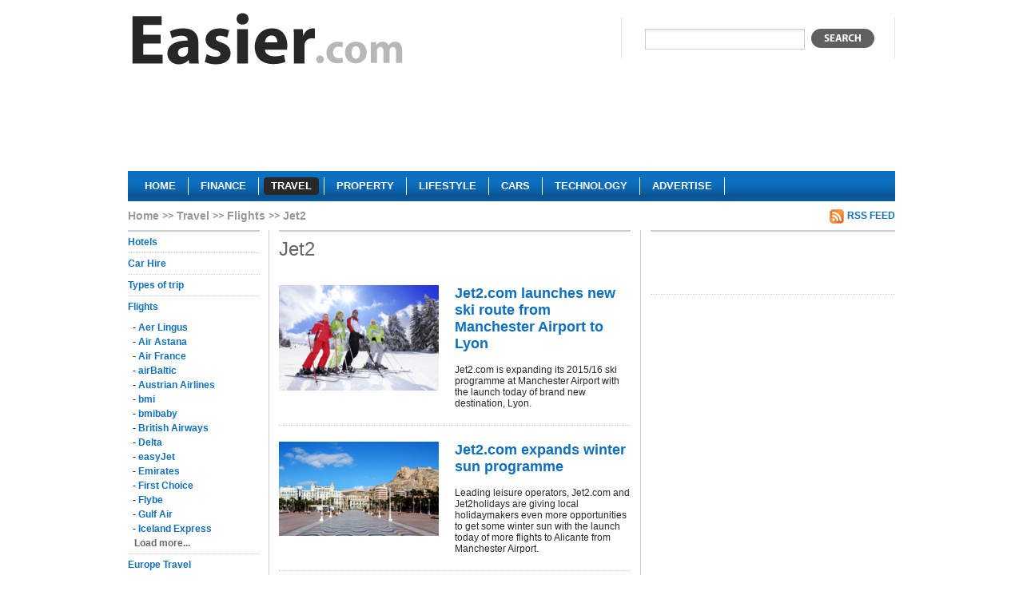

--- FILE ---
content_type: text/html; charset=utf-8
request_url: https://www.easier.com/travel/jet2
body_size: 5207
content:
<!DOCTYPE html PUBLIC "-//W3C//DTD XHTML 1.0 Strict//EN" "http://www.w3.org/TR/xhtml1/DTD/xhtml1-strict.dtd">
<html xmlns="http://www.w3.org/1999/xhtml" xml:lang="en" lang="en">
	<head>
	  <title>Jet2 Flights – New routes and cheap flights from Jet2</title>
	  <meta http-equiv="Content-Type" content="text/html; charset=utf-8" />
	  	  <meta name="robots" content="index, follow" />
<meta name="description" content="Latest Jet2 flight news, including new routes, cheap flights and passenger information." />
<meta name="keywords" content="Jet2, Flights, Cheap Flights, Low Cost Airline, Flight Deals, Tickets, Flight Offers, Airfares, Flight News, Ticket, Airfare" />
		<link rel="shortcut icon" href="/favicon.ico" />

    <script type="text/javascript" src="https://ajax.googleapis.com/ajax/libs/jquery/1.3.2/jquery.min.js"></script>
    <script type="text/javascript" src="https://ajax.googleapis.com/ajax/libs/jqueryui/1.7.2/jquery-ui.min.js"></script>    

    <script type="text/javascript" src="https://s7.addthis.com/js/250/addthis_widget.js?pub=xa-4ab3b84a168099af"></script>

				  <link rel="alternate" type="application/rss+xml" title="" href="/travel/sas.rss" />
		  			    		  		    		  		    		  
    <script type="text/javascript" src="/sfMinifyTSPlugin/cache/43c68eee0da01ccfe5cc7db76d6dc00f.js"></script>
<link rel="stylesheet" type="text/css" media="screen,projection" href="/sfMinifyTSPlugin/cache/f00eee3b6cb933d166308a6f0bb1f9ea.css" />
<!--[if lt IE 8]><link rel="stylesheet" type="text/css" media="screen" href="/css/ie7.css" /><![endif]-->
<!--[if lt IE 7]><link rel="stylesheet" type="text/css" media="screen" href="/css/ie6.css" /><![endif]-->


    <script type="text/javascript">

      var _gaq = _gaq || [];
      _gaq.push(['_setAccount', 'UA-1276272-1']);
      _gaq.push(['_trackPageview']);

      (function() {
        var ga = document.createElement('script'); ga.type = 'text/javascript'; ga.async = true;
        ga.src = ('https:' == document.location.protocol ? 'https://ssl' : 'http://www') + '.google-analytics.com/ga.js';
        var s = document.getElementsByTagName('script')[0]; s.parentNode.insertBefore(ga, s);
      })();

    </script>
	</head>
	<body class="travel">
    <!-- Page -->
    <div id="page">
      
      <!-- Header -->
      <div class="header">
      <a href="/" class="logo" title="Easier travel">
        <img src="/images/logo/easier.gif" alt="Easier travel"/>
      </a>
      <div class="search">
        <form action="javascript: search()">
          <div>
            <input type="text" name="q" value=""/>
            <button type="submit"></button>
          </div>
        </form>
      </div>
            <div class="clear"></div>
      	      <div id="lead">
	        	          	<div class="section">
				  <div class="advert">
	  	  <script async src="//pagead2.googlesyndication.com/pagead/js/adsbygoogle.js"></script>
<!-- travel-banner -->
<ins class="adsbygoogle"
     style="display:inline-block;width:728px;height:90px"
     data-ad-client="ca-pub-5428549559733503"
     data-ad-slot="1678905188"></ins>
<script>
(adsbygoogle = window.adsbygoogle || []).push({});
</script>	    </div>
		  			</div>
	      	      </div>
            <div class="clear"></div>
      <div class="menu">
        <ul>
          <li><a href="/">
		    <span class="left"></span>
	      <span class="center">Home</span>
	      <span class="right"></span>
		</a></li><li><a href="/finance">
		    <span class="left"></span>
	      <span class="center">Finance</span>
	      <span class="right"></span>
		</a></li><li><a class="current" href="/travel">
		    <span class="left"></span>
	      <span class="center">Travel</span>
	      <span class="right"></span>
		</a></li><li><a href="/property">
		    <span class="left"></span>
	      <span class="center">Property</span>
	      <span class="right"></span>
		</a></li><li><a href="/lifestyle">
		    <span class="left"></span>
	      <span class="center">Lifestyle</span>
	      <span class="right"></span>
		</a></li><li><a href="/cars">
		    <span class="left"></span>
	      <span class="center">Cars</span>
	      <span class="right"></span>
		</a></li><li><a href="/technology">
		    <span class="left"></span>
	      <span class="center">Technology</span>
	      <span class="right"></span>
		</a></li><li><a href="/about-us/advertise.html">
		    <span class="left"></span>
	      <span class="center">Advertise</span>
	      <span class="right"></span>
		</a></li>        </ul>
      </div>
      </div>
      
      <!-- Content -->
      <div class="content">
        
<ol class="breadcrumbs">
<li class="root"><a href="/">Home</a></li>
    <li><a href="/travel">Travel</a></li>
    <li><a href="/travel/flights">Flights</a></li>
    <li>Jet2</li>
    </ol>         
         
                                	                  <a class="rss" href="/travel/jet2.rss">RSS Feed</a>      <div class="clear"></div>
      <div class="left-col left-nav category-nav">
	<ul class="related-articles">
	    					      <li>
		        <a href="/travel/hotels">Hotels</a>            	        </li>
	      		  		      <li>
		        <a href="/travel/car-hire">Car Hire</a>            	        </li>
	      		  		      <li>
		        <a href="/travel/types-of-trip">Types of trip</a>            	        </li>
	      		  		      <li>
		        <a href="/travel/flights">Flights</a>            	  	        <ul>
	              	                <li> - <a href="/travel/aer-lingus">Aer Lingus</a></li>
	              	                <li> - <a href="/travel/air-astana">Air Astana</a></li>
	              	                <li> - <a href="/travel/air-france">Air France</a></li>
	              	                <li> - <a href="/travel/airbaltic">airBaltic</a></li>
	              	                <li> - <a href="/travel/austrian-airlines">Austrian Airlines</a></li>
	              	                <li> - <a href="/travel/bmi">bmi</a></li>
	              	                <li> - <a href="/travel/bmibaby">bmibaby</a></li>
	              	                <li> - <a href="/travel/british-airways">British Airways</a></li>
	              	                <li> - <a href="/travel/delta">Delta</a></li>
	              	                <li> - <a href="/travel/easyjet">easyJet</a></li>
	              	                <li> - <a href="/travel/emirates">Emirates</a></li>
	              	                <li> - <a href="/travel/first-choice">First Choice</a></li>
	              	                <li> - <a href="/travel/flybe">Flybe</a></li>
	              	                <li> - <a href="/travel/gulf-air">Gulf Air</a></li>
	              	                <li> - <a href="/travel/iceland-express">Iceland Express</a></li>
	              	                <li> - <a href="/travel/icelandair">Icelandair</a></li>
	              	                <li> - <a href="/travel/jet2">Jet2</a></li>
	              	                <li> - <a href="/travel/klm">KLM</a></li>
	              	                <li> - <a href="/travel/lufthansa">Lufthansa</a></li>
	              	                <li> - <a href="/travel/monarch">Monarch</a></li>
	              	                <li> - <a href="/travel/qantas">Qantas</a></li>
	              	                <li> - <a href="/travel/ryanair">Ryanair</a></li>
	              	                <li> - <a href="/travel/sas">SAS</a></li>
	              	                <li> - <a href="/travel/spanair">Spanair</a></li>
	              	                <li> - <a href="/travel/swiss">SWISS</a></li>
	              	                <li> - <a href="/travel/tap">TAP</a></li>
	              	                <li> - <a href="/travel/thomsonfly">Thomsonfly</a></li>
	              	                <li> - <a href="/travel/united-airlines">United Airlines</a></li>
	              	                <li> - <a href="/travel/virgin-atlantic">Virgin Atlantic</a></li>
	              	                <li> - <a href="/travel/vlm">VLM</a></li>
	              	                <li> - <a href="/travel/wizz-air">Wizz Air</a></li>
	              	            </ul>
			      	        </li>
	      		  		      <li>
		        <a href="/travel/europe">Europe Travel</a>            	        </li>
	      		  		      <li>
		        <a href="/travel/north-and-central-america">North & Central America</a>            	        </li>
	      		  		      <li>
		        <a href="/travel/australasia">Australasia</a>            	        </li>
	      		  		      <li>
		        <a href="/travel/south-america">South America Travel</a>            	        </li>
	      		  		      <li>
		        <a href="/travel/asia">Asia</a>            	        </li>
	      		  		      <li>
		        <a href="/travel/africa">Africa</a>            	        </li>
	      		  		      <li class="last">
		        <a href="/travel/middle-east">Middle East Travel</a>            	        </li>
	      		  	</ul>
	
  </div>      <div class="center-col list">
        <h1>Jet2</h1>
                  <div class="article">
                          <a href="/130676-jet2-com-launches-new-ski-route-from-manchester-airport-to-lyon.html" class="image_link" title="Jet2.com launches new ski route from Manchester Airport to Lyon">
                <img src="/uploads/cache/thumbs/1/3/0/676/200x200/90990/jet2-ski.png" style="float: left;" alt="Jet2.com launches new ski route from Manchester Airport to Lyon"/>
              </a>
                        <h2><a href="/130676-jet2-com-launches-new-ski-route-from-manchester-airport-to-lyon.html">Jet2.com launches new ski route from Manchester Airport to Lyon</a></h2>
            <p>Jet2.com is expanding its 2015/16 ski programme at Manchester Airport with the launch today of brand new destination, Lyon.</p>
                        <div class="clear"></div>
          </div>          <div class="article">
                          <a href="/130677-jet2-com-expands-winter-sun-programme.html" class="image_link" title="Jet2.com expands winter sun programme">
                <img src="/uploads/cache/thumbs/1/3/0/677/200x200/90991/alicante.png" style="float: left;" alt="Jet2.com expands winter sun programme"/>
              </a>
                        <h2><a href="/130677-jet2-com-expands-winter-sun-programme.html">Jet2.com expands winter sun programme</a></h2>
            <p>Leading leisure operators, Jet2.com and Jet2holidays are giving local holidaymakers even more opportunities to get some winter sun with the launch today of more flights to Alicante from Manchester Airport. </p>
                        <div class="clear"></div>
          </div>          <div class="article">
                          <a href="/129685-shayne-ward-surprises-family-at-manchester-airport.html" class="image_link" title="Shayne Ward surprises family at Manchester Airport ">
                <img src="/uploads/cache/thumbs/1/2/9/685/200x200/89958/shayne-ward-at-manchester-airport.jpg" style="float: left;" alt="Shayne Ward surprises family at Manchester Airport "/>
              </a>
                        <h2><a href="/129685-shayne-ward-surprises-family-at-manchester-airport.html">Shayne Ward surprises family at Manchester Airport </a></h2>
            <p>A family travelling today from Manchester Airport is celebrating being Jet2holidays’ one millionth customer this year – having been surprised at check in with a celebrity face and a free holiday!</p>
                        <div class="clear"></div>
          </div>          <div class="article">
                          <a href="/129075-entire-flight-bowled-over-by-random-act-of-kindness.html" class="image_link" title="Entire flight bowled over by Random Act of Kindness">
                <img src="/uploads/cache/thumbs/1/2/9/075/200x200/89327/jet2-com-random-act-of-kindness.jpg" style="float: left;" alt="Entire flight bowled over by Random Act of Kindness"/>
              </a>
                        <h2><a href="/129075-entire-flight-bowled-over-by-random-act-of-kindness.html">Entire flight bowled over by Random Act of Kindness</a></h2>
            <p>An entire flight of 180 passengers was left speechless when they were treated to random acts of kindness by leading leisure airline Jet2.com.</p>
                        <div class="clear"></div>
          </div>          <div class="article">
                          <a href="/127238-new-ski-route-from-jet2.html" class="image_link" title="New ski route from Jet2">
                <img src="/uploads/cache/thumbs/1/2/7/238/200x200/87601/panda-eyes.jpg" style="float: left;" alt="New ski route from Jet2"/>
              </a>
                        <h2><a href="/127238-new-ski-route-from-jet2.html">New ski route from Jet2</a></h2>
            <p>To celebrate the start of its biggest ever ski season Jet2.com is keeping its eyes peeled for some unusual winter tans this year!</p>
                        <div class="clear"></div>
          </div>          <div class="article">
                        <h2><a href="/122290-adriatic-gem-jet2-com-announces-new-destination-for-east-midlands.html">Adriatic Gem - Jet2.com announces new destination for East Midlands</a></h2>
            <p>Jet2.com, East Midland’s airline, has announced a brand new destination for the region – the enchanting Croatian resort of Pula.</p>
                        <div class="clear"></div>
          </div>          <div class="article">
                          <a href="/122220-bonjour-mickey-minnie-and-nemo-jet2-com-is-all-ears.html" class="image_link" title="Bonjour Mickey, Minnie and Nemo... Jet2.com is all ears!">
                <img src="/uploads/cache/thumbs/1/2/2/220/200x200/82885/jet2.jpg" style="float: left;" alt="Bonjour Mickey, Minnie and Nemo... Jet2.com is all ears!"/>
              </a>
                        <h2><a href="/122220-bonjour-mickey-minnie-and-nemo-jet2-com-is-all-ears.html">Bonjour Mickey, Minnie and Nemo... Jet2.com is all ears!</a></h2>
            <p>Jet2.com, East Midland’s fastest growing airline, marked the first ever flight to Paris from East Midlands yesterday with a fun-filled morning of Disney themed celebrations as passengers arrived for the inaugural flight.</p>
                        <div class="clear"></div>
          </div>          <div class="article">
                          <a href="/114193-jet2holidays-launch-new-route-to-fuerteventura.html" class="image_link" title="Jet2holidays launch new route to Fuerteventura">
                <img src="/uploads/cache/thumbs/1/1/4/193/200x200/75283/family.jpg" style="float: left;" alt="Jet2holidays launch new route to Fuerteventura"/>
              </a>
                        <h2><a href="/114193-jet2holidays-launch-new-route-to-fuerteventura.html">Jet2holidays launch new route to Fuerteventura</a></h2>
            <p>Jet2holidays is spreading even more sunshine to its customers, with the latest addition of flights and holidays to Fuerteventura, a brand new destination for the package holiday operator.</p>
                        <div class="clear"></div>
          </div>          <div class="article">
                          <a href="/112266-give-the-apple-of-your-eye-the-big-apple-with-jet2-com-and-jet2holidays.html" class="image_link" title="Give the apple of your eye the Big Apple with Jet2.com and Jet2holidays">
                <img src="/uploads/cache/thumbs/1/1/2/266/200x200/73483/jet2-com-do-american-beauty.jpg" style="float: left;" alt="Give the apple of your eye the Big Apple with Jet2.com and Jet2holidays"/>
              </a>
                        <h2><a href="/112266-give-the-apple-of-your-eye-the-big-apple-with-jet2-com-and-jet2holidays.html">Give the apple of your eye the Big Apple with Jet2.com and Jet2holidays</a></h2>
            <p>Jet2.com and Jet2holidays are giving its customers the chance to grab a bite of the big apple with the early sale of great value flights and package breaks to New York.</p>
                        <div class="clear"></div>
          </div>          <div class="article">
                        <h2><a href="/109045-jet2-coms-manchester-to-tel-aviv-route-on-sale-now.html">Jet2.com’s Manchester to Tel Aviv route on sale now</a></h2>
            <p>Jet2.com has announced its Manchester to Tel Aviv route is on sale now for Winter 2013/2014 as well as now offering an increased number of flights over the period of Passover in 2014.</p>
                        <div class="clear"></div>
          </div>          <div class="article">
                          <a href="/108721-mario-and-lucys-romance-is-still-flying-high.html" class="image_link" title="Mario and Lucy’s romance is still flying high">
                <img src="/uploads/cache/thumbs/1/0/8/721/200x200/70219/mario-lucy.jpg" style="float: left;" alt="Mario and Lucy’s romance is still flying high"/>
              </a>
                        <h2><a href="/108721-mario-and-lucys-romance-is-still-flying-high.html">Mario and Lucy’s romance is still flying high</a></h2>
            <p>Love certainly looks to be back in the air for Mario Falcone and Lucy Mecklenburgh! TOWIE’s hottest couple have rekindled their romance in time to launch the UK’s first ever speed dating flights with Jet2.com.</p>
                        <div class="clear"></div>
          </div>          <div class="article">
                        <h2><a href="/108391-jet2-com-even-more-destinations-from-glasgow.html">Jet2.com announces even more destinations from Glasgow</a></h2>
            <p>Jet2.com has cemented its position as the leading leisure airline at Glasgow Airport with the announcement of significant growth including three exciting new destinations, an additional aircraft to be based at the airport and even more flights to key sun destinations for 2013.</p>
                        <div class="clear"></div>
          </div>          <div class="article">
                        <h2><a href="/105841-jet2-com-makes-debit-cards-free.html">Jet2.com makes debit cards free</a></h2>
            <p>Leading leisure airline Jet2.com has made all bookings using a debit card free.  This change gives even better value to passengers travelling from the North, and greater clarity to customers through the booking process, meaning the price you see is the price you pay.</p>
                        <div class="clear"></div>
          </div>          <div class="article">
                        <h2><a href="/101354-eggscape-for-easter-with-jet2-com.html">‘Eggscape’ for Easter with Jet2.com</a></h2>
            <p>With 90,000 seats on more than 500 flights taking off to sun, city and ski destinations, leading leisure airline, Jet2.com is preparing for an ‘eggstra’ busy Easter weekend.</p>
                        <div class="clear"></div>
          </div>          <div class="article">
                        <h2><a href="/101191-jet2-takes-off-to-alicante.html">Jet2.com takes off to Alicante</a></h2>
            <p>Jet2.com brought a taste of Spain to Edinburgh Airport today as it prepared to say ‘adios’ to its inaugural flight to Alicante, which jets off this Friday 30th March – taking  sun-seekers to the popular Costa Brava.</p>
                        <div class="clear"></div>
          </div>  	<div class="section">
				  <div class="advert">
	  	  <script type="text/javascript"'>GA_googleFillSlot("Flights-Footer-336x280");</script>	    </div>
		  			</div>
		<div class="pagination">
	  <div class="links">
			  			  			  			 
			  			    			      <em>1</em>
			    			  			    			      <a href="/travel/jet2/page/2">2</a>
			    			  			    			      <a href="/travel/jet2/page/3">3</a>
			    			  			    			      <a href="/travel/jet2/page/4">4</a>
			    			  			    			      <a href="/travel/jet2/page/5">5</a>
			    			  			  
			  				  <a href="/travel/jet2/page/2" class="text">
				    Next
				  </a>
			  		</div>
	  <p>1 to 15 of 76 for Jet2</p>
	</div>
<div class="clear"></div>
      </div>
      <div class="right-col">
          	<div class="section">
				  <div class="advert">
	  	  <script type="text/javascript">
  GA_googleFillSlot("Flights-ATF-Right-300x250");
</script>
<br><br>
<script type="text/javascript">GA_googleFillSlot("Travel-Right");</script>	    </div>
		  			</div>
      </div>        <div class="clear"></div>
      </div>
      
      <!-- Footer -->
      <div class="footer">
        <ul>
          <li><a href="/article/new">Submit a Press Release</a></li>
          	          <li><a href="/login">Login</a></li>
                    <li><a href="/terms-of-use.html">Terms of Use</a></li>
          <li><a href="/privacy-policy.html">Privacy Policy</a></li>
          <li><a href="/sitemap">Sitemap</a></li>
          <li class="last"><a href="/about-us/contact">Contact Us</a></li>
        </ul>
        <cite>Copyright &copy; 2026 Easier Inc</cite>
      </div>
    
    </div>
  </body>
</html>


--- FILE ---
content_type: text/html; charset=utf-8
request_url: https://www.google.com/recaptcha/api2/aframe
body_size: 268
content:
<!DOCTYPE HTML><html><head><meta http-equiv="content-type" content="text/html; charset=UTF-8"></head><body><script nonce="loYPvxzok6QMdCgVMEwnKQ">/** Anti-fraud and anti-abuse applications only. See google.com/recaptcha */ try{var clients={'sodar':'https://pagead2.googlesyndication.com/pagead/sodar?'};window.addEventListener("message",function(a){try{if(a.source===window.parent){var b=JSON.parse(a.data);var c=clients[b['id']];if(c){var d=document.createElement('img');d.src=c+b['params']+'&rc='+(localStorage.getItem("rc::a")?sessionStorage.getItem("rc::b"):"");window.document.body.appendChild(d);sessionStorage.setItem("rc::e",parseInt(sessionStorage.getItem("rc::e")||0)+1);localStorage.setItem("rc::h",'1770149680986');}}}catch(b){}});window.parent.postMessage("_grecaptcha_ready", "*");}catch(b){}</script></body></html>